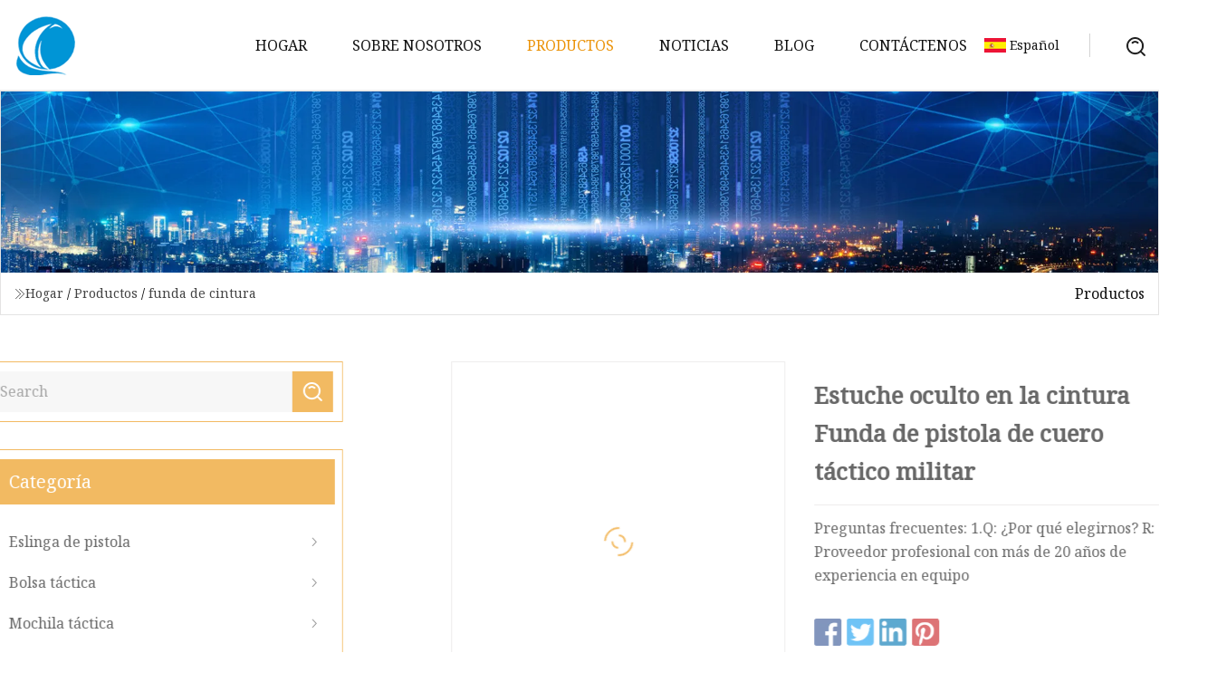

--- FILE ---
content_type: text/html; charset=utf-8
request_url: https://es.hyarnco.com/products/awaist-concealed-case-military-tactical-leather-gun-holster
body_size: 5462
content:
<!doctype html>
<html lang="es">
<head>
<meta charset="utf-8" />
<title>Estuche oculto en la cintura Funda de pistola de cuero táctico militar | Grupo de bolsas tácticas Heze</title>
<meta name="description" content="Estuche oculto en la cintura Funda de pistola de cuero táctico militar" />
<meta name="keywords" content="Estuche oculto en la cintura Funda de pistola de cuero táctico militar" />
<meta name="viewport" content="width=device-width, initial-scale=1.0" />
<meta name="application-name" content="Grupo de bolsas tácticas Heze" />
<meta name="twitter:card" content="summary" />
<meta name="twitter:title" content="Estuche oculto en la cintura Funda de pistola de cuero táctico militar | Grupo de bolsas tácticas Heze" />
<meta name="twitter:description" content="Estuche oculto en la cintura Funda de pistola de cuero táctico militar" />
<meta name="twitter:image" content="https://es.hyarnco.com/uploads/s/61e28cd3d8704d7da17620d78e137f6a.webp" />
<meta http-equiv="X-UA-Compatible" content="IE=edge" />
<meta property="og:site_name" content="Grupo de bolsas tácticas Heze" />
<meta property="og:type" content="product" />
<meta property="og:title" content="Estuche oculto en la cintura Funda de pistola de cuero táctico militar | Grupo de bolsas tácticas Heze" />
<meta property="og:description" content="Estuche oculto en la cintura Funda de pistola de cuero táctico militar" />
<meta property="og:url" content="https://es.hyarnco.com/products/awaist-concealed-case-military-tactical-leather-gun-holster" />
<meta property="og:image" content="https://es.hyarnco.com/uploads/s/61e28cd3d8704d7da17620d78e137f6a.webp" />
<link href="https://es.hyarnco.com/products/awaist-concealed-case-military-tactical-leather-gun-holster" rel="canonical" />
<link href="https://es.hyarnco.com/uploadimg/icons2078240925.png" rel="shortcut icon" type="image/x-icon" />
<link href="https://fonts.googleapis.com" rel="preconnect" />
<link href="https://fonts.gstatic.com" rel="preconnect" crossorigin />
<link href="https://fonts.googleapis.com/css2?family=Noto+Serif&display=swap" rel="stylesheet" />
<link href="/themes/hestia/toast.css" rel="stylesheet" />
<link href="/themes/hestia/grey/style.css" rel="stylesheet" />
<link href="/themes/hestia/grey/page.css" rel="stylesheet" />
<link href="/themes/hestia/aos.css" rel="stylesheet" />
<script type="application/ld+json">[{"@context":"https://schema.org/","@type":"BreadcrumbList","itemListElement":[{"@type":"ListItem","name":"Hogar","position":1,"item":"https://es.hyarnco.com/"},{"@type":"ListItem","name":"Productos","position":2,"item":"https://es.hyarnco.com/products"},{"@type":"ListItem","name":"funda de cintura","position":3,"item":"https://es.hyarnco.com/waist-holster"},{"@type":"ListItem","name":"Estuche oculto en la cintura Funda de pistola de cuero táctico militar","position":4,"item":"https://es.hyarnco.com/products/awaist-concealed-case-military-tactical-leather-gun-holster"}]}]</script>
<script type="text/javascript" src="//info.53hu.net/traffic.js?id=08a984h6ak"></script>
</head>
<body class="index">
<!-- header -->
<header>
  <div class="container">
    <a href="/" class="head-logo" title="Grupo de bolsas t&#xE1;cticas Heze"><img src="/uploadimg/2078240925.png" width="70" height="70" alt="Grupo de bolsas t&#xE1;cticas Heze"><span>Grupo de bolsas t&#xE1;cticas Heze</span></a>
    <div class="menu-btn"><em></em><em></em><em></em></div>
    <div class="head-content">
      <nav class="nav"> 
        <ul>
          <li><a href="/">Hogar</a></li>
          <li><a href="/about-us">Sobre nosotros</a></li>
          <li class="active"><a href="/products">Productos</a><em class="iconfont icon-xiangxia"></em>
            <ul class="submenu">
              <li><a href="/gun-sling">Eslinga de pistola</a></li>
              <li><a href="/tactical-bag">Bolsa t&#xE1;ctica</a></li>
              <li><a href="/tactical-backpack">Mochila t&#xE1;ctica</a></li>
              <li><a href="/gun-bag">bolsa de armas</a></li>
              <li><a href="/tactical-holster">Funda t&#xE1;ctica</a></li>
              <li><a href="/waist-holster">funda de cintura</a></li>
              <li><a href="/legging-holster">Funda para calzas</a></li>
              <li><a href="/military-apparel">Ropa militar</a></li>
              <li><a href="/tactical-vest">Chaleco t&#xE1;ctico</a></li>
              <li><a href="/tactical-suits">Trajes t&#xE1;cticos</a></li>
              <li><a href="/tactical-accessories">Accesorios t&#xE1;cticos</a></li>
              <li><a href="/tactical-belt">cintur&#xF3;n t&#xE1;ctico</a></li>
              <li><a href="/tactical-torch">Antorcha t&#xE1;ctica</a></li>
              <li><a href="/tactical-sight">Vista t&#xE1;ctica</a></li>
              <li><a href="/tactical-thigh-bag">Bolsa t&#xE1;ctica para el muslo</a></li>
              <li><a href="/tactical-gloves">Guantes t&#xE1;cticos</a></li>
            </ul>
          </li>
          <li><a href="/news">Noticias</a></li>
          <li><a href="/blog">Blog</a></li>
          <li><a href="/contact-us">Cont&#xE1;ctenos</a></li>
        </ul>
      </nav>
      <div class="head-search"><img src="/themes/hestia/images/search.png" width="21" height="21" alt="search"></div>
      <div class="search-input">
        <input type="text" name="" id="textsearch" placeholder="Keyword">
        <div class="search-btn" onclick="SearchProBtn()"><em class="iconfont icon-search"></em></div>
      </div>
    </div>
    <div class="languagelist">
      <div class="languagelist-title"><img src="/themes/hestia/images/language/es.png" alt="es"><span>Espa&#xF1;ol</span></div>
      <div class="languagelist-drop"><span class="languagelist-arrow"></span>
        <ul class="languagelist-wrap">
           <li class="languagelist-active"><a href="https://es.hyarnco.com/products/awaist-concealed-case-military-tactical-leather-gun-holster"><img src="/themes/hestia/images/language/es.png" width="24" height="16" alt="Espa&#xF1;ol" title="es">Espa&#xF1;ol</a></li>
                                    <li>
                                        <a href="https://www.hyarnco.com/products/awaist-concealed-case-military-tactical-leather-gun-holster">
                                            <img src="/themes/hestia/images/language/en.png" width="24" height="16" alt="English" title="en">
                                            English
                                        </a>
                                    </li>
                                    <li>
                                    <a href="https://fr.hyarnco.com/products/awaist-concealed-case-military-tactical-leather-gun-holster">
                                            <img src="/themes/hestia/images/language/fr.png" width="24" height="16" alt="Français" title="fr">
                                            Français
                                        </a>
                                    </li>
                                    <li>
                                    <a href="https://de.hyarnco.com/products/awaist-concealed-case-military-tactical-leather-gun-holster">
                                            <img src="/themes/hestia/images/language/de.png" width="24" height="16" alt="Deutsch" title="de">
                                            Deutsch
                                        </a>
                                    </li>
                                    <li>
                                        <a href="https://it.hyarnco.com/products/awaist-concealed-case-military-tactical-leather-gun-holster">
                                            <img src="/themes/hestia/images/language/it.png" width="24" height="16" alt="Italiano" title="it">
                                            Italiano
                                        </a>
                                    </li>
                                    <li>
                                    <a href="https://pt.hyarnco.com/products/awaist-concealed-case-military-tactical-leather-gun-holster">
                                            <img src="/themes/hestia/images/language/pt.png" width="24" height="16" alt="Português" title="pt">
                                            Português
                                        </a>
                                    </li>
                                    <li>
                                    <a href="https://ja.hyarnco.com/products/awaist-concealed-case-military-tactical-leather-gun-holster"><img src="/themes/hestia/images/language/ja.png" width="24" height="16" alt="日本語" title="ja"> 日本語</a>
                                    </li>
                                    <li>
                                    <a href="https://ko.hyarnco.com/products/awaist-concealed-case-military-tactical-leather-gun-holster"><img src="/themes/hestia/images/language/ko.png" width="24" height="16" alt="한국어" title="ko"> 한국어</a>
                                    </li>
                                    <li>
                                    <a href="https://ru.hyarnco.com/products/awaist-concealed-case-military-tactical-leather-gun-holster"><img src="/themes/hestia/images/language/ru.png" width="24" height="16" alt="Русский" title="ru"> Русский</a>
                                    </li>
        </ul>
      </div>
    </div>
  </div>
</header>
<!-- header -->
<!-- main -->
<main>
  <section class="products-banner">
    <div class="products-banner-content"><img src="/themes/hestia/images/inner-banner.webp" class="products-banner-img" alt="banner">
      <div class="container products-banner-crumbs">
        <div><em class="iconfont icon-jiantou1"></em><a href="/" class="products-banner-crumbs-title">Hogar</a> / <a href="/products" class="products-banner-crumbs-title">Productos</a> / <a href="/waist-holster" class="products-banner-crumbs-title">funda de cintura</a></div>
        <div class="products-banner-crumbs-right"><span>Productos</span></div>
      </div>
    </div>
  </section>
  <section class="product-details">
    <div class="container product-details-content">
      <div class="product-list-left" data-aos="fade-right" data-aos-duration="900">
        <div class="product-left-top">
          <input type="text" name="" id="textsearch" placeholder="Search">
          <div class="product-left-top-search" onclick="SearchProBtn()"><img src="/themes/hestia/images/page-search.webp" alt="pageSearch"></div>
        </div>
        <div class="product-left-center">
          <div>Categor&#xED;a</div>
          <ul>
              <li><a href="/gun-sling">Eslinga de pistola<em class="iconfont icon-jinrujiantou"></em></a></li>
              <li><a href="/tactical-bag">Bolsa táctica<em class="iconfont icon-jinrujiantou"></em></a></li>
              <li><a href="/tactical-backpack">Mochila táctica<em class="iconfont icon-jinrujiantou"></em></a></li>
              <li><a href="/gun-bag">bolsa de armas<em class="iconfont icon-jinrujiantou"></em></a></li>
              <li><a href="/tactical-holster">Funda táctica<em class="iconfont icon-jinrujiantou"></em></a></li>
              <li class="list-active"><a href="/waist-holster">funda de cintura<em class="iconfont icon-jinrujiantou"></em></a></li>
              <li><a href="/legging-holster">Funda para calzas<em class="iconfont icon-jinrujiantou"></em></a></li>
              <li><a href="/military-apparel">Ropa militar<em class="iconfont icon-jinrujiantou"></em></a></li>
              <li><a href="/tactical-vest">Chaleco táctico<em class="iconfont icon-jinrujiantou"></em></a></li>
              <li><a href="/tactical-suits">Trajes tácticos<em class="iconfont icon-jinrujiantou"></em></a></li>
              <li><a href="/tactical-accessories">Accesorios tácticos<em class="iconfont icon-jinrujiantou"></em></a></li>
              <li><a href="/tactical-belt">cinturón táctico<em class="iconfont icon-jinrujiantou"></em></a></li>
              <li><a href="/tactical-torch">Antorcha táctica<em class="iconfont icon-jinrujiantou"></em></a></li>
              <li><a href="/tactical-sight">Vista táctica<em class="iconfont icon-jinrujiantou"></em></a></li>
              <li><a href="/tactical-thigh-bag">Bolsa táctica para el muslo<em class="iconfont icon-jinrujiantou"></em></a></li>
              <li><a href="/tactical-gloves">Guantes tácticos<em class="iconfont icon-jinrujiantou"></em></a></li>
          </ul>
        </div>
        <div class="product-left-bottom">
          <div>Productos Recomendados</div>
          <ul>
            <li><a href="/products/achina-xinxing-military-two-point-long-gun-sling-tactical-gun-strap" class="lazy-wrap"><img data-src="/uploads/s/5477f82aa8c242a6bb72310a7b55cce8.webp" class="lazy" alt="China Xinxing Military Two Point Long Gun Sling Correa t&#xE1;ctica para pistola">
              <div class="lazy-load">
                <div></div>
                <div></div>
              </div>
            </a></li>
            <li><a href="/products/a37l-assault-hiking-backpack-tactical-backpack" class="lazy-wrap"><img data-src="/uploads/s/39b7bc2945634ce0a1a7df0fc2577e7a.webp" class="lazy" alt="37L Asalto Senderismo Mochila Mochila t&#xE1;ctica">
              <div class="lazy-load">
                <div></div>
                <div></div>
              </div>
            </a></li>
            <li><a href="/products/amilitary-tactical-hydration-pack-water-backpack-with-3l-upgraded-bl942" class="lazy-wrap"><img data-src="/uploads/s/c5351f5e378f4e47828ec839bf8da444.webp" class="lazy" alt="Paquete de hidrataci&#xF3;n t&#xE1;ctica militar mochila de agua con 3L actualizado Bl942">
              <div class="lazy-load">
                <div></div>
                <div></div>
              </div>
            </a></li>
            <li><a href="/products/atactical-milspec-outdoor-sports-gym-training-cycling-combat-tactical-gloves" class="lazy-wrap"><img data-src="/uploads/s/eefdd955be3842efb9911498b59cd479.webp" class="lazy" alt="Tactical Mil-Spec Deportes al aire libre Gimnasio Entrenamiento Ciclismo Combate Guantes t&#xE1;cticos">
              <div class="lazy-load">
                <div></div>
                <div></div>
              </div>
            </a></li>
            <li><a href="/products/awholesale-cute-bag-travel-school-tactical-backpack" class="lazy-wrap"><img data-src="/uploads/s/c76214c10d08447e9f940696e3f16455.webp" class="lazy" alt="Mochila t&#xE1;ctica al por mayor de la escuela linda del viaje del bolso">
              <div class="lazy-load">
                <div></div>
                <div></div>
              </div>
            </a></li>
            <li><a href="/products/atactical-bag-assault-pack-combat-backpack-trekking-bag" class="lazy-wrap"><img data-src="/uploads/s/671dbaa1f3754c7695a100005f98972c.webp" class="lazy" alt="Bolsa t&#xE1;ctica Paquete de asalto Mochila de combate Bolsa de trekking">
              <div class="lazy-load">
                <div></div>
                <div></div>
              </div>
            </a></li>
          </ul>
        </div>
      </div>
      <div class="product-details-right" data-aos="fade-left" data-aos-duration="900">
        <div class="details-right-top">
          <div class="details-r-top-left lazy-wrap"><img data-src="/uploads/s/61e28cd3d8704d7da17620d78e137f6a.webp" class="lazy" alt="Estuche oculto en la cintura Funda de pistola de cuero t&#xE1;ctico militar">
            <div class="lazy-load">
              <div></div>
              <div></div>
            </div>
          </div>
          <div class="details-r-top-right">
            <h1 class="pro-title">Estuche oculto en la cintura Funda de pistola de cuero táctico militar</h1>
            <div class="pro-theme"> Preguntas frecuentes: 1.Q: ¿Por qué elegirnos?  R: 1) Proveedor profesional con más de 20 años de experiencia en equipo</div>
            <div class="sharewrap"></div>
            <div class="pro-btn-list"><a href="#sendinquiry" class="inquiry-btn">Enviar Consulta</a></div>
          </div>
        </div>
        <div class="details-right-center"><h5>Información básica</h5><table width="100%" border="1" cellpadding="0" cellspacing="0" class="table"><tbody><tr><td>N º de Modelo.</td><td>YMTH-18</td></tr><tr><td>Capacidad de producción</td><td>50000/mes</td></tr></tbody></table><h5>Descripción del Producto</h5><p><img src="/uploads/p/dde5a1ef2ace4e30ab4c467d917af630.webp" alt="Waist Concealed Case Military Tactical Leather Gun Holster" width="750px"></p><table border="1"><tbody><tr><td>Artículo</td><td>funda táctica</td></tr><tr><td>Material</td><td>Cuero</td></tr><tr><td>Color</td><td>Marrón oscuro</td></tr><tr><td>Peso</td><td>0,08 kg</td></tr><tr><td>MOQ</td><td>10 piezas</td></tr><tr><td>Embalaje</td><td>1 unidad/bolsa de plástico, 200 unidades/caja de cartón</td></tr></tbody></table><br><p><img src="/uploads/p/5d9e238c1cc0426684e098eb465bd5c1.webp" alt="Waist Concealed Case Military Tactical Leather Gun Holster" width="750px"></p><p><img src="/uploads/p/63d70e9bcd094144b5b26ed9ce5e911e.webp" alt="Waist Concealed Case Military Tactical Leather Gun Holster" width="800px"></p><p><img src="/uploads/p/4bf26a83530f4c5ea91113a44366f5c4.webp" alt="Waist Concealed Case Military Tactical Leather Gun Holster" width="800px"></p><p><img src="/uploads/p/594d264fa90243b28ea59dec3c903d22.webp" alt="Waist Concealed Case Military Tactical Leather Gun Holster" width="800px"></p><br><em></em><p> </p><p>PREGUNTAS MÁS FRECUENTES:</p><p>1<br>P: ¿Por qué elegirnos?</p><p>R: 1) Proveedor profesional con más de 20 años de experiencia en equipos militares y policiales.</p><p> 2) Precio de fábrica más bajo con buena calidad;  3) MOQ bajo para iniciar pequeñas empresas;  4) muestra gratis para verificar la calidad;  5) Cumplir con el estándar de seguridad para Europa y EE. UU. y un requisito estricto especial según el estándar militar y policial.  6) Tecnología especial en impresión y bordado para logotipos.  7) aceptar la orden de garantía comercial para proteger al comprador;  8) Entrega a tiempo.</p><p>2.<br> P: ¿Cómo obtener una muestra?  R: El color y la tarjeta de muestra se pueden proporcionar de forma gratuita, solo proporciona el costo del flete;</p><p>Para muestras personalizadas, por favor contáctenos para conocer el costo de la muestra.</p><p>Solo necesita pagar el costo del flete de DHL, TNT, FEDEX y UPS, etc.</p><p>Si realiza el pedido directamente, podemos proporcionarle una muestra gratis para verificar la calidad.</p><p>3.<br> P: ¿Qué es el tiempo de muestra y el tiempo de producción?  R: muestra existente: 2-3 días;  Muestra personalizada: 7-12 días;  Tiempo de producción: 25-30 días o según los requisitos detallados del cliente.</p><p>4.<br> P: ¿Cómo enviar?  R: transporte marítimo, transporte aéreo, mensajería;  La forma más barata es por mar.</p><p>5.<br> P: ¿Cuál es su plazo de pago?  R: T/T es un pago regular (30% por adelantado, 70% antes del envío).  Paypal y Western Union son solo para una muestra</p></div>
        <div class="details-right-bottom">
          <div class="details-right-bottom-page">
            <a href="/products/atactical-bag-assault-pack-combat-backpack-trekking-bag">Anterior: Bolsa táctica Paquete de asalto Mochila de combate Bolsa de trekking</a>
            <a href="/products/amanufacturer-specializing-in-the-design-of-quickrelease-safety-protective-equipment-for-outdoor-military-training-black-camouflage-tactical-vest">Pr&#xF3;ximo: Fabricante especializado en el diseño de equipos de protección de seguridad de liberación rápida para entrenamiento militar al aire libre Chaleco táctico de camuflaje negro</a>
          </div>
          <div class="product-describe" id="sendinquiry">Enviar Consulta</div>
          <div class="details-right-bottom-inqurey">
          <input type="hidden" name="domain" id="in-domain" value="es.hyarnco.com">
            <div class="details-b-inquiry-input">
              <input type="text" name="" id="in-name" placeholder="Your Name:">
              <input type="text" name="" id="in-email" placeholder="Your Email:">
            </div>
            <div class="details-b-inquiry-text">
              <textarea name="" id="in-content" placeholder="Content*:"></textarea>
            </div>
          </div>
          <div class="product-describe-sub" onclick="SendInquiry()">Enviar</div>
        </div>
      </div>
    </div>
  </section>
</main>

<!-- main -->
<!-- footer -->
<footer class="footer">
  <div class="container footer-top">
    <div class="footer-content footer-left" data-aos="fade-up" data-aos-duration="900">
      <p class="footer-item-title">Navegacion rapida</p>
      <span class="wrie"></span>
      <ul>
        <li><a href="/"><em class="iconfont icon-jinrujiantou"></em>Hogar</a></li>
        <li><a href="/about-us"><em class="iconfont icon-jinrujiantou"></em>Sobre nosotros</a></li>
        <li><a href="/products"><em class="iconfont icon-jinrujiantou"></em>Productos</a></li>
        <li><a href="/news"><em class="iconfont icon-jinrujiantou"></em>Noticias</a></li>
        <li><a href="/blog"><em class="iconfont icon-jinrujiantou"></em>Blog</a></li>
        <li><a href="/contact-us"><em class="iconfont icon-jinrujiantou"></em>Cont&#xE1;ctenos</a></li>
        <li><a href="/sitemap.xml"><em class="iconfont icon-jinrujiantou"></em>mapa del sitio</a></li>
      </ul>
    </div>
    <div class="footer-content footer-center" data-aos="fade-up" data-aos-duration="1000">
      <p class="footer-item-title">Producto</p>
      <span class="wrie"></span>
      <div class="footer-center-content">
        <ul class="footer-center-content-left">
          <li><a href="/gun-sling"><em class="iconfont icon-jinrujiantou"></em>Eslinga de pistola</a></li>
          <li><a href="/tactical-bag"><em class="iconfont icon-jinrujiantou"></em>Bolsa t&#xE1;ctica</a></li>
          <li><a href="/tactical-backpack"><em class="iconfont icon-jinrujiantou"></em>Mochila t&#xE1;ctica</a></li>
          <li><a href="/gun-bag"><em class="iconfont icon-jinrujiantou"></em>bolsa de armas</a></li>
          <li><a href="/tactical-holster"><em class="iconfont icon-jinrujiantou"></em>Funda t&#xE1;ctica</a></li>
          <li><a href="/waist-holster"><em class="iconfont icon-jinrujiantou"></em>funda de cintura</a></li>
          <li><a href="/legging-holster"><em class="iconfont icon-jinrujiantou"></em>Funda para calzas</a></li>
          <li><a href="/military-apparel"><em class="iconfont icon-jinrujiantou"></em>Ropa militar</a></li>
          <li><a href="/tactical-vest"><em class="iconfont icon-jinrujiantou"></em>Chaleco t&#xE1;ctico</a></li>
          <li><a href="/tactical-suits"><em class="iconfont icon-jinrujiantou"></em>Trajes t&#xE1;cticos</a></li>
        </ul>
      </div>
    </div>
    <div class="footer-content footer-right" data-aos="fade-up" data-aos-duration="1100">
      <p class="footer-item-title">Empresa socia</p>
      <span class="wrie"></span>
      <ul>
<li><a href="http://www.topsensory.com/sensory-furniture/" target="_blank">Muebles sensoriales</a></li><li><a href="https://es.eoso-motor.com/" target="_blank">Shangh&#xE1;i  mi  -  estrella  Autom&#xE1;tico  Piezas  Co., Ltd</a></li><li><a href="http://es.duchinsensors.com/heat-meter-temperature-sensors/ds-type-heat-meter-sensors/" target="_blank">Sensores de medidor de calor tipo DS personalizados</a></li><li><a href="https://es.chemicalcentrifugalpump.com/" target="_blank">Sinoright  Internacional  Comercio  Co.,  Limitado</a></li><li><a href="https://www.globalbbqexpert.com/" target="_blank">F&#xE1;brica del motor del Bbq de Foshan Fuyao</a></li>      </ul>
    </div>
  </div>
  <div class="container footer-bottom">
    <ul>
      <li><a href="/products" rel="nofollow" title="facebook"><em class="iconfont icon-facebook"></em></a></li>
      <li><a href="/products" rel="nofollow" title="twitter"><em class="iconfont icon-twitter-fill"></em></a></li>
      <li><a href="/products" rel="nofollow" title="pinterest"><em class="iconfont icon-pinterestpinterest30"></em></a></li>
      <li><a href="/products" rel="nofollow" title="linkedin"><em class="iconfont icon-linkedin"></em></a></li>
      <li><a href="/products" rel="nofollow" title="TikTok"><em class="iconfont icon-icon_TikTok"></em></a></li>
      <li><a href="/products" rel="nofollow" title="youtube"><em class="iconfont icon-youtube"></em></a></li>
    </ul>
    <p>Copyright &copy; es.hyarnco.com,Todos los derechos reservados.&nbsp;&nbsp;<a href="/privacy-policy">Privacy Policy</a></p>
    <p>Correo electr&#xF3;nico <a href="mail:sue@hyarnco.com" target="_blank"><span class="__cf_email__" data-cfemail="46353323062e3f27342825296825292b">[email&#160;protected]</span></a></p>
  </div>
  <div class="gotop"><span>TOP</span></div>
</footer>
<!-- footer -->
 
<!-- script --> 
<script data-cfasync="false" src="/cdn-cgi/scripts/5c5dd728/cloudflare-static/email-decode.min.js"></script><script src="/themes/hestia/js/axios.min.js"></script>
<script src="/themes/hestia/js/jq.3.6.1.js"></script>
<script src="/themes/hestia/js/aos.js"></script>
<script src="/themes/hestia/js/share.js"></script>
<script src="/themes/hestia/js/lazyload.js"></script>
<script src="/themes/hestia/js/totast.js"></script>
<script src="/themes/hestia/js/sub.js"></script>
<script src="/themes/hestia/js/head.js"></script>
<script defer src="https://static.cloudflareinsights.com/beacon.min.js/vcd15cbe7772f49c399c6a5babf22c1241717689176015" integrity="sha512-ZpsOmlRQV6y907TI0dKBHq9Md29nnaEIPlkf84rnaERnq6zvWvPUqr2ft8M1aS28oN72PdrCzSjY4U6VaAw1EQ==" data-cf-beacon='{"version":"2024.11.0","token":"28750560a450498d96c15957b5ed3912","r":1,"server_timing":{"name":{"cfCacheStatus":true,"cfEdge":true,"cfExtPri":true,"cfL4":true,"cfOrigin":true,"cfSpeedBrain":true},"location_startswith":null}}' crossorigin="anonymous"></script>
</body>
</html>


--- FILE ---
content_type: application/javascript
request_url: https://es.hyarnco.com/jk23cp0w7g0qw968a52o?c=x7q88m5u
body_size: -186
content:
var id = "501328aaeb62c0486a145510878c8d95";
        
